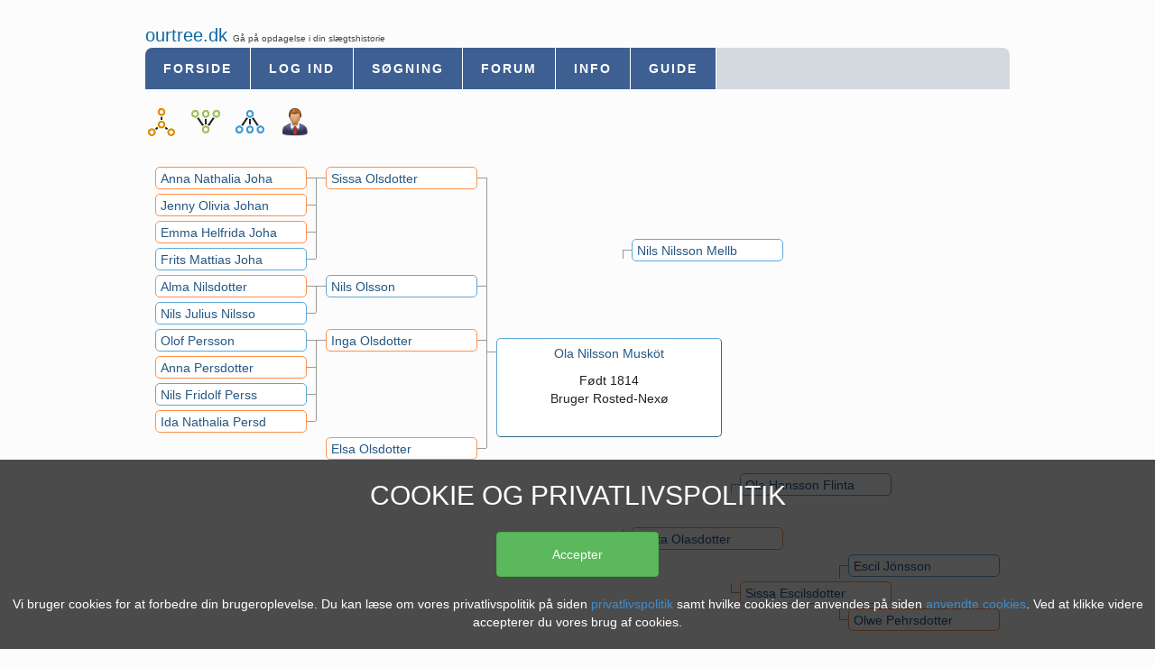

--- FILE ---
content_type: text/html; charset=UTF-8
request_url: https://www.ourtree.dk/web/familytree/family.tree.php?ancid=132904
body_size: 2323
content:


<!DOCTYPE html PUBLIC "-//W3C//DTD XHTML 1.0 Strict//EN" "http://www.w3.org/TR/xhtml1/DTD/xhtml1-strict.dtd">
<html>
<head>


<title>Ourtree.dk - Stamtræ - Ola  Nilsson Musköt</title>
<meta name="title" content="Ourtree.dk - Stamtræ - Ola  Nilsson Musköt" />
<meta name="description" content="	Ola  Nilsson Musköt født 1814									.Gratis slægtsforskning online. Opret en gratis bruger på ourtree.dk og og du er klar til at indtaste din slægtshistorie inden for få minutter. På ourtree.dk kan du bygge slægtstræer, anetavler, efterslægtstavler oprette
									tidsliner for begivenheder og tilføje foto album til dine aner. Hvis du allerede har din slægtsforskning liggende på gedCom fil, kan du sende den til ourtree.dk, som efterfølgende fletter denne ind i dit online slægtstræ.
									" />
<meta http-equiv="content-type" content="text/html; charset=UTF-8" />
<meta name="author" content="ourtree.dk" />
<meta name="copyright" content="ourtree.dk 2007" />
<meta name="robots" content="All" />
<meta name="googlebot" content="NOARCHIVE" />
<meta name="revisit-after" content="30 days" />
<meta http-equiv="expires" content="0" />
<meta name="page-topic" content="Slægtsforskning - Slægtshistorie" />

<link rel="stylesheet" href="/css/compact.css" type="text/css" media="all"/>
<script type="text/javascript" src="/jscript/compact.js"></script>
<script type="text/javascript" src="/analytics/google-analytics.js"></script>
<style>
</style>

<title>ourtree.dk</title>
</head>
<body>
<div class='content'>

	<div class='menuarea'>
		<span class='headlineA'>ourtree.dk </span><span class='headlineB'> Gå på opdagelse i din slægtshistorie</span><br><div id='cookie' class='cookie'>
                        <span class='cookie-header'>Cookie og privatlivspolitik</span>
		                <button type='button' class='btn btn-success btn-cookie' onClick='SetCookie()'>Accepter</button>
		                <span class='cookie-content'>Vi bruger cookies for at forbedre din brugeroplevelse. Du kan læse om vores privatlivspolitik på siden <a href='/web/gdpr.php' target='_blank'>privatlivspolitik</a> samt hvilke cookies der anvendes på siden <a href='https://developers.google.com/analytics/devguides/collection/analyticsjs/cookie-usage' target='_blank'>anvendte cookies</a>. Ved at klikke videre accepterer du vores brug af cookies.</span>
	               </div><ul class='menu'><li class='menu-item menu-itemfirst'><a href='/web/index.php' class='vlink vlinkfirst'> Forside </a></li><li class='menu-item'><a href='/web/usermanagement/logon.php' class='vlink'> Log ind </a></li><li class='menu-item'><a href='/web/search.php' class='vlink'> Søgning </a></li><li class='menu-item'><a href='/web/forum/index.forum.php' class='vlink'> Forum </a></li><li class='menu-item'><a href='/web/info.php' class='vlink'> Info </a></li><li class='menu-item'><a href='/web/guide.php' class='vlink'> Guide </a></li></ul><ul class='menu-sub'><li class='menu-sub-item ico_md familytree'><a class='menu-sub-item'  href='family.tree.php?ancid=132904' data-toggle='tooltip' title='Vis anetavle & efterslægtstavle'>  </a></li><li class='menu-sub-item ico_md ancesttree'><a class='menu-sub-item' href='ancestor.tree.php?ancid=132904' data-toggle='tooltip' title='Vis anetavle'></a></li><li class='menu-sub-item ico_md decenttree'><a class='menu-sub-item' href='decent.tree.php?ancid=132904' data-toggle='tooltip' title='Vis efterslægtstavle'></a></li><li class='menu-sub-item ico_md person'><a class='menu-sub-item' href='ancestor.php?ancid=132904'  data-toggle='tooltip' title='Vis Person'></a></li></ul>	</div>
	<div class='treearea'>
		<div id=132906 class='treenode treenode-female' style='left: 201px; top: 465px;'><a class='blink' href='?ancid=132906' title='Elsa Olsdotter født 1852' itemprop='name'>Elsa Olsdotter</a></div><div class='treebranch' style='left: 369px; top: 477px; width:10px; height: 1px;'></div><div class='treebranch' style='left: 379px; top: 177px; width: 1px; height: 300px;'></div><div id=132913 class='treenode treenode-female' style='left: 201px; top: 345px;'><a class='blink' href='?ancid=132913' title='Inga Olsdotter født 1850' itemprop='name'>Inga Olsdotter</a></div><div class='treebranch' style='left: 369px; top: 357px; width:10px; height: 1px;'></div><div class='treebranch' style='left: 190px; top: 357px; width:11px; height: 1px;'></div><div class='treebranch' style='left: 379px; top: 177px; width: 1px; height: 180px;'></div><div id=132886 class='treenode treenode-male' style='left: 201px; top: 285px;'><a class='blink' href='?ancid=132886' title='Nils Olsson født 1850' itemprop='name'>Nils Olsson</a></div><div class='treebranch' style='left: 369px; top: 297px; width:10px; height: 1px;'></div><div class='treebranch' style='left: 190px; top: 297px; width:11px; height: 1px;'></div><div class='treebranch' style='left: 379px; top: 177px; width: 1px; height: 120px;'></div><div id=132907 class='treenode treenode-female' style='left: 201px; top: 165px;'><a class='blink' href='?ancid=132907' title='Sissa Olsdotter født 1848' itemprop='name'>Sissa Olsdotter</a></div><div class='treebranch' style='left: 369px; top: 177px; width:10px; height: 1px;'></div><div class='treebranch' style='left: 190px; top: 177px; width:11px; height: 1px;'></div><div class='treebranch' style='left: 379px; top: 177px; width: 1px; height: 0px;'></div><div id=132912 class='treenode treenode-male' style='left: 12px; top: 255px;'><a class='blink' href='?ancid=132912' title='Frits Mattias Johansson født 1890' itemprop='name'>Frits Mattias Joha</a></div><div class='treebranch' style='left: 180px; top: 267px; width:10px; height: 1px;'></div><div class='treebranch' style='left: 190px; top: 177px; width: 1px; height: 90px;'></div><div id=132911 class='treenode treenode-female' style='left: 12px; top: 225px;'><a class='blink' href='?ancid=132911' title='Emma Helfrida Johansdotter født 1888' itemprop='name'>Emma Helfrida Joha</a></div><div class='treebranch' style='left: 180px; top: 237px; width:10px; height: 1px;'></div><div class='treebranch' style='left: 190px; top: 177px; width: 1px; height: 60px;'></div><div id=132910 class='treenode treenode-female' style='left: 12px; top: 195px;'><a class='blink' href='?ancid=132910' title='Jenny Olivia Johansdotter født 1885' itemprop='name'>Jenny Olivia Johan</a></div><div class='treebranch' style='left: 180px; top: 207px; width:10px; height: 1px;'></div><div class='treebranch' style='left: 190px; top: 177px; width: 1px; height: 30px;'></div><div id=132909 class='treenode treenode-female' style='left: 12px; top: 165px;'><a class='blink' href='?ancid=132909' title='Anna Nathalia Johansdotter født 1883' itemprop='name'>Anna Nathalia Joha</a></div><div class='treebranch' style='left: 180px; top: 177px; width:10px; height: 1px;'></div><div class='treebranch' style='left: 190px; top: 177px; width: 1px; height: 0px;'></div><div id=132888 class='treenode treenode-male' style='left: 12px; top: 315px;'><a class='blink' href='?ancid=132888' title='Nils Julius Nilsson født 1881' itemprop='name'>Nils Julius Nilsso</a></div><div class='treebranch' style='left: 180px; top: 327px; width:10px; height: 1px;'></div><div class='treebranch' style='left: 190px; top: 297px; width: 1px; height: 30px;'></div><div id=132887 class='treenode treenode-female' style='left: 12px; top: 285px;'><a class='blink' href='?ancid=132887' title='Alma Nilsdotter født 1878' itemprop='name'>Alma Nilsdotter</a></div><div class='treebranch' style='left: 180px; top: 297px; width:10px; height: 1px;'></div><div class='treebranch' style='left: 190px; top: 297px; width: 1px; height: 0px;'></div><div id=132918 class='treenode treenode-female' style='left: 12px; top: 435px;'><a class='blink' href='?ancid=132918' title='Ida Nathalia Persdotter født 1894' itemprop='name'>Ida Nathalia Persd</a></div><div class='treebranch' style='left: 180px; top: 447px; width:10px; height: 1px;'></div><div class='treebranch' style='left: 190px; top: 357px; width: 1px; height: 90px;'></div><div id=132917 class='treenode treenode-male' style='left: 12px; top: 405px;'><a class='blink' href='?ancid=132917' title='Nils Fridolf Persson født 1892' itemprop='name'>Nils Fridolf Perss</a></div><div class='treebranch' style='left: 180px; top: 417px; width:10px; height: 1px;'></div><div class='treebranch' style='left: 190px; top: 357px; width: 1px; height: 60px;'></div><div id=132916 class='treenode treenode-female' style='left: 12px; top: 375px;'><a class='blink' href='?ancid=132916' title='Anna Persdotter født 1885' itemprop='name'>Anna Persdotter</a></div><div class='treebranch' style='left: 180px; top: 387px; width:10px; height: 1px;'></div><div class='treebranch' style='left: 190px; top: 357px; width: 1px; height: 30px;'></div><div id=132915 class='treenode treenode-male' style='left: 12px; top: 345px;'><a class='blink' href='?ancid=132915' title='Olof Persson født 1883' itemprop='name'>Olof Persson</a></div><div class='treebranch' style='left: 180px; top: 357px; width:10px; height: 1px;'></div><div class='treebranch' style='left: 190px; top: 357px; width: 1px; height: 0px;'></div><div class='treebranch' style='left: 379px; top: 370px; width:11px; height: 1px;'></div><div class='treebranch' style='left: 379px; top: 357px; width: 1px; height: 13px;'></div><div class='treenode treenode-female' style='left:540px; top:565px;'><a class='blink' href='?ancid=132828' title='Berta Olasdotter født 1793' itemprop='name'>Berta Olasdotter</a></div><div class='treebranch' style='left: 530px; top: 577px; width:10px; height: 1px;'></div><div class='treebranch' style='left: 530px; top: 567px; width: 1px; height: 10px;'></div><div class='treenode treenode-male' style='left:540px; top:245px;'><a class='blink' href='?ancid=132899' title='Nils Nilsson Mellberg født 1788' itemprop='name'>Nils Nilsson Mellb</a></div><div class='treebranch' style='left: 530px; top: 257px; width:10px; height: 1px;'></div><div class='treebranch' style='left: 530px; top: 257px; width: 1px; height: 10px;'></div><div class='treenode treenode-female' style='left:660px; top:625px;'><a class='blink' href='?ancid=132823' title='Sissa Escilsdotter født 1757' itemprop='name'>Sissa Escilsdotter</a></div><div class='treebranch' style='left: 650px; top: 637px; width:10px; height: 1px;'></div><div class='treebranch' style='left: 650px; top: 627px; width: 1px; height: 10px;'></div><div class='treenode treenode-male' style='left:660px; top:505px;'><a class='blink' href='?ancid=132824' title='Ola Hansson Flinta født 1760' itemprop='name'>Ola Hansson Flinta</a></div><div class='treebranch' style='left: 650px; top: 517px; width:10px; height: 1px;'></div><div class='treebranch' style='left: 650px; top: 517px; width: 1px; height: 10px;'></div><div class='treenode treenode-male' style='left:780px; top:595px;'><a class='blink' href='?ancid=132581' title='Escil Jönsson født 1735' itemprop='name'>Escil Jönsson</a></div><div class='treebranch' style='left: 770px; top: 607px; width:10px; height: 1px;'></div><div class='treebranch' style='left: 770px; top: 607px; width: 1px; height: 15px;'></div><div class='treenode treenode-female' style='left:780px; top:655px;'><a class='blink' href='?ancid=132582' title='Olwe Pehrsdotter født 1732' itemprop='name'>Olwe Pehrsdotter</a></div><div class='treebranch' style='left: 770px; top: 667px; width:10px; height: 1px;'></div><div class='treebranch' style='left: 770px; top: 652px; width: 1px; height: 15px;'></div><div class='treeroot treenode-male' style='left:390px; top:355px;'><p class='personTitle'><a class='blink' href='ancestor.php?ancid=132904' title='Ola  Nilsson Musköt født 1814-00-00' itemprop='name'>Ola  Nilsson Musköt</a></a> </p><p class='personSource'>Født 1814<br> Bruger Rosted-Nexø</p></div>	</div>
</div>
</body>



</html>